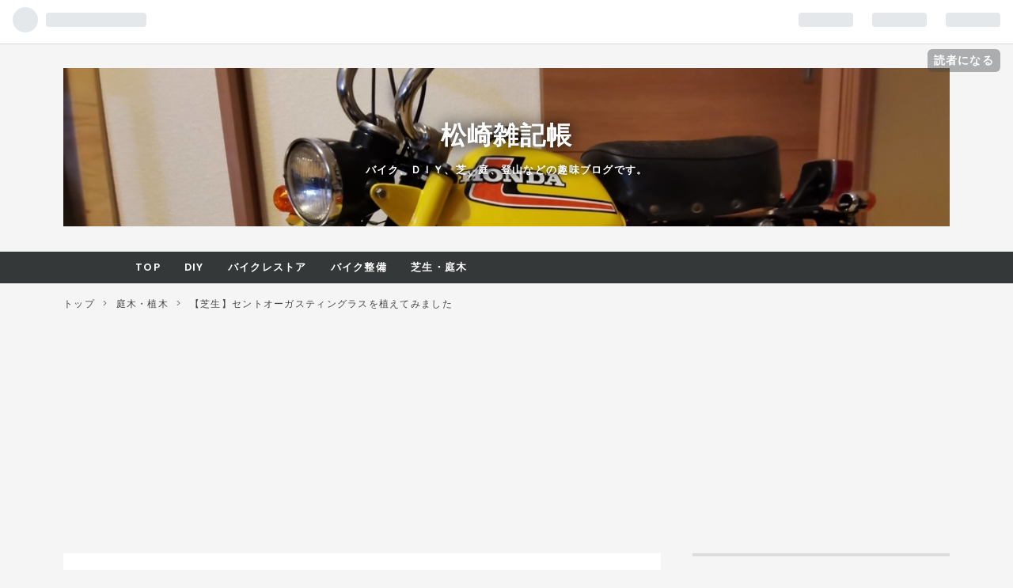

--- FILE ---
content_type: text/html; charset=utf-8
request_url: https://matsuzakiblog.com/entry/sentoo-gasutin
body_size: 13200
content:
<!DOCTYPE html>
<html
  lang="ja"

data-admin-domain="//blog.hatena.ne.jp"
data-admin-origin="https://blog.hatena.ne.jp"
data-author="matsuzakisuisou"
data-avail-langs="ja en"
data-blog="matsuzakiblog.hatenablog.com"
data-blog-comments-top-is-new="1"
data-blog-host="matsuzakiblog.hatenablog.com"
data-blog-is-public="1"
data-blog-name="松崎雑記帳"
data-blog-owner="matsuzakisuisou"
data-blog-show-ads=""
data-blog-show-sleeping-ads=""
data-blog-uri="https://matsuzakiblog.com/"
data-blog-uuid="17680117127123518960"
data-blogs-uri-base="https://matsuzakiblog.com"
data-brand="pro"
data-data-layer="{&quot;hatenablog&quot;:{&quot;admin&quot;:{},&quot;analytics&quot;:{&quot;brand_property_id&quot;:&quot;&quot;,&quot;measurement_id&quot;:&quot;G-MY64F46Q11&quot;,&quot;non_sampling_property_id&quot;:&quot;&quot;,&quot;property_id&quot;:&quot;UA-113367134-2&quot;,&quot;separated_property_id&quot;:&quot;UA-29716941-23&quot;},&quot;blog&quot;:{&quot;blog_id&quot;:&quot;17680117127123518960&quot;,&quot;content_seems_japanese&quot;:&quot;true&quot;,&quot;disable_ads&quot;:&quot;custom_domain&quot;,&quot;enable_ads&quot;:&quot;false&quot;,&quot;enable_keyword_link&quot;:&quot;true&quot;,&quot;entry_show_footer_related_entries&quot;:&quot;true&quot;,&quot;force_pc_view&quot;:&quot;false&quot;,&quot;is_public&quot;:&quot;true&quot;,&quot;is_responsive_view&quot;:&quot;false&quot;,&quot;is_sleeping&quot;:&quot;true&quot;,&quot;lang&quot;:&quot;ja&quot;,&quot;name&quot;:&quot;\u677e\u5d0e\u96d1\u8a18\u5e33&quot;,&quot;owner_name&quot;:&quot;matsuzakisuisou&quot;,&quot;uri&quot;:&quot;https://matsuzakiblog.com/&quot;},&quot;brand&quot;:&quot;pro&quot;,&quot;page_id&quot;:&quot;entry&quot;,&quot;permalink_entry&quot;:{&quot;author_name&quot;:&quot;matsuzakisuisou&quot;,&quot;categories&quot;:&quot;\u5ead\u6728\u30fb\u690d\u6728&quot;,&quot;character_count&quot;:677,&quot;date&quot;:&quot;2023-09-06&quot;,&quot;entry_id&quot;:&quot;820878482960658859&quot;,&quot;first_category&quot;:&quot;\u5ead\u6728\u30fb\u690d\u6728&quot;,&quot;hour&quot;:&quot;17&quot;,&quot;title&quot;:&quot;\u3010\u829d\u751f\u3011\u30bb\u30f3\u30c8\u30aa\u30fc\u30ac\u30b9\u30c6\u30a3\u30f3\u30b0\u30e9\u30b9\u3092\u690d\u3048\u3066\u307f\u307e\u3057\u305f&quot;,&quot;uri&quot;:&quot;https://matsuzakiblog.com/entry/sentoo-gasutin&quot;},&quot;pro&quot;:&quot;pro&quot;,&quot;router_type&quot;:&quot;blogs&quot;}}"
data-device="pc"
data-dont-recommend-pro="false"
data-global-domain="https://hatena.blog"
data-globalheader-color="b"
data-globalheader-type="pc"
data-has-touch-view="1"
data-help-url="https://help.hatenablog.com"
data-page="entry"
data-parts-domain="https://hatenablog-parts.com"
data-plus-available="1"
data-pro="true"
data-router-type="blogs"
data-sentry-dsn="https://03a33e4781a24cf2885099fed222b56d@sentry.io/1195218"
data-sentry-environment="production"
data-sentry-sample-rate="0.1"
data-static-domain="https://cdn.blog.st-hatena.com"
data-version="eb858d677b6f9ea2eeb6a32d6d15a3"




  data-initial-state="{}"

  >
  <head prefix="og: http://ogp.me/ns# fb: http://ogp.me/ns/fb# article: http://ogp.me/ns/article#">

  

  
  <meta name="viewport" content="width=device-width, initial-scale=1.0" />


  


  

  <meta name="robots" content="max-image-preview:large" />


  <meta charset="utf-8"/>
  <meta http-equiv="X-UA-Compatible" content="IE=7; IE=9; IE=10; IE=11" />
  <title>日陰に強いセントオーガスチングラスを購入してみました - 松崎雑記帳</title>

  
  <link rel="canonical" href="https://matsuzakiblog.com/entry/sentoo-gasutin"/>



  

<meta itemprop="name" content="【芝生】セントオーガスティングラスを植えてみました - 松崎雑記帳"/>

  <meta itemprop="image" content="https://cdn.image.st-hatena.com/image/scale/c9bc7e67e0f2df3540d8bab9c91518287048c881/backend=imagemagick;version=1;width=1300/https%3A%2F%2Fcdn-ak.f.st-hatena.com%2Fimages%2Ffotolife%2Fm%2Fmatsuzakisuisou%2F20230822%2F20230822173015.jpg"/>


  <meta property="og:title" content="日陰に強いセントオーガスチングラスを購入してみました - 松崎雑記帳"/>
<meta property="og:type" content="article"/>
  <meta property="og:url" content="https://matsuzakiblog.com/entry/sentoo-gasutin"/>

  <meta property="og:image" content="https://cdn.image.st-hatena.com/image/scale/c9bc7e67e0f2df3540d8bab9c91518287048c881/backend=imagemagick;version=1;width=1300/https%3A%2F%2Fcdn-ak.f.st-hatena.com%2Fimages%2Ffotolife%2Fm%2Fmatsuzakisuisou%2F20230822%2F20230822173015.jpg"/>

<meta property="og:image:alt" content="日陰に強いセントオーガスチングラスを購入してみました - 松崎雑記帳"/>
    <meta property="og:description" content="庭の高麗芝がうまくいかないので、日陰に強いセントオーガスチングラスを購入してみました。" />
<meta property="og:site_name" content="松崎雑記帳"/>

  <meta property="article:published_time" content="2023-09-06T08:00:00Z" />

    <meta property="article:tag" content="庭木・植木" />
      <meta name="twitter:card"  content="summary_large_image" />
    <meta name="twitter:image" content="https://cdn.image.st-hatena.com/image/scale/c9bc7e67e0f2df3540d8bab9c91518287048c881/backend=imagemagick;version=1;width=1300/https%3A%2F%2Fcdn-ak.f.st-hatena.com%2Fimages%2Ffotolife%2Fm%2Fmatsuzakisuisou%2F20230822%2F20230822173015.jpg" />  <meta name="twitter:title" content="日陰に強いセントオーガスチングラスを購入してみました - 松崎雑記帳" />    <meta name="twitter:description" content="庭の高麗芝がうまくいかないので、日陰に強いセントオーガスチングラスを購入してみました。" />  <meta name="twitter:app:name:iphone" content="はてなブログアプリ" />
  <meta name="twitter:app:id:iphone" content="583299321" />
  <meta name="twitter:app:url:iphone" content="hatenablog:///open?uri=https%3A%2F%2Fmatsuzakiblog.com%2Fentry%2Fsentoo-gasutin" />
  
    <meta name="description" content="庭の高麗芝がうまくいかないので、日陰に強いセントオーガスチングラスを購入してみました。" />
    <meta name="google-site-verification" content="fICvGbkrWfsDzosBiIsdVXGQGL01HAVKSKfeM6HlIDI" />
    <meta name="keywords" content="バイク　モンキー　レストア　登山　DIY　園芸　盆栽　芝生" />


  
<script
  id="embed-gtm-data-layer-loader"
  data-data-layer-page-specific="{&quot;hatenablog&quot;:{&quot;blogs_permalink&quot;:{&quot;is_author_pro&quot;:&quot;true&quot;,&quot;blog_afc_issued&quot;:&quot;false&quot;,&quot;entry_afc_issued&quot;:&quot;false&quot;,&quot;is_blog_sleeping&quot;:&quot;true&quot;,&quot;has_related_entries_with_elasticsearch&quot;:&quot;true&quot;}}}"
>
(function() {
  function loadDataLayer(elem, attrName) {
    if (!elem) { return {}; }
    var json = elem.getAttribute(attrName);
    if (!json) { return {}; }
    return JSON.parse(json);
  }

  var globalVariables = loadDataLayer(
    document.documentElement,
    'data-data-layer'
  );
  var pageSpecificVariables = loadDataLayer(
    document.getElementById('embed-gtm-data-layer-loader'),
    'data-data-layer-page-specific'
  );

  var variables = [globalVariables, pageSpecificVariables];

  if (!window.dataLayer) {
    window.dataLayer = [];
  }

  for (var i = 0; i < variables.length; i++) {
    window.dataLayer.push(variables[i]);
  }
})();
</script>

<!-- Google Tag Manager -->
<script>(function(w,d,s,l,i){w[l]=w[l]||[];w[l].push({'gtm.start':
new Date().getTime(),event:'gtm.js'});var f=d.getElementsByTagName(s)[0],
j=d.createElement(s),dl=l!='dataLayer'?'&l='+l:'';j.async=true;j.src=
'https://www.googletagmanager.com/gtm.js?id='+i+dl;f.parentNode.insertBefore(j,f);
})(window,document,'script','dataLayer','GTM-P4CXTW');</script>
<!-- End Google Tag Manager -->











  <link rel="shortcut icon" href="https://matsuzakiblog.com/icon/favicon">
<link rel="apple-touch-icon" href="https://matsuzakiblog.com/icon/touch">
<link rel="icon" sizes="192x192" href="https://matsuzakiblog.com/icon/link">

  

<link rel="alternate" type="application/atom+xml" title="Atom" href="https://matsuzakiblog.com/feed"/>
<link rel="alternate" type="application/rss+xml" title="RSS2.0" href="https://matsuzakiblog.com/rss"/>

  <link rel="alternate" type="application/json+oembed" href="https://hatena.blog/oembed?url=https%3A%2F%2Fmatsuzakiblog.com%2Fentry%2Fsentoo-gasutin&amp;format=json" title="oEmbed Profile of 【芝生】セントオーガスティングラスを植えてみました"/>
<link rel="alternate" type="text/xml+oembed" href="https://hatena.blog/oembed?url=https%3A%2F%2Fmatsuzakiblog.com%2Fentry%2Fsentoo-gasutin&amp;format=xml" title="oEmbed Profile of 【芝生】セントオーガスティングラスを植えてみました"/>
  
  <link rel="author" href="http://www.hatena.ne.jp/matsuzakisuisou/">

  

  
      <link rel="preload" href="https://cdn-ak.f.st-hatena.com/images/fotolife/m/matsuzakisuisou/20210425/20210425171545.jpg" as="image"/>
      <link rel="preload" href="https://cdn-ak.f.st-hatena.com/images/fotolife/m/matsuzakisuisou/20230822/20230822173015.jpg" as="image"/>


  
    
<link rel="stylesheet" type="text/css" href="https://cdn.blog.st-hatena.com/css/blog.css?version=eb858d677b6f9ea2eeb6a32d6d15a3"/>

    
  <link rel="stylesheet" type="text/css" href="https://usercss.blog.st-hatena.com/blog_style/17680117127123518960/1b63b029372b7b2dd626d6c033d1f8d79b14e121"/>
  
  

  

  
<script> </script>

  
<style>
  div#google_afc_user,
  div.google-afc-user-container,
  div.google_afc_image,
  div.google_afc_blocklink {
      display: block !important;
  }
</style>


  

  
    <script type="application/ld+json">{"@context":"http://schema.org","@type":"Article","dateModified":"2023-09-06T17:00:02+09:00","datePublished":"2023-09-06T17:00:00+09:00","description":"庭の高麗芝がうまくいかないので、日陰に強いセントオーガスチングラスを購入してみました。","headline":"【芝生】セントオーガスティングラスを植えてみました","image":["https://cdn-ak.f.st-hatena.com/images/fotolife/m/matsuzakisuisou/20230822/20230822173015.jpg"],"mainEntityOfPage":{"@id":"https://matsuzakiblog.com/entry/sentoo-gasutin","@type":"WebPage"}}</script>

  

  <script async src="https://pagead2.googlesyndication.com/pagead/js/adsbygoogle.js?client=ca-pub-1731463627169643"
     crossorigin="anonymous"></script>


  

</head>

  <body class="page-entry header-image-enable enable-top-editarea category-庭木・植木 globalheader-ng-enabled">
    

<div id="globalheader-container"
  data-brand="hatenablog"
  
  >
  <iframe id="globalheader" height="37" frameborder="0" allowTransparency="true"></iframe>
</div>


  
  
  
    <nav class="
      blog-controlls
      
    ">
      <div class="blog-controlls-blog-icon">
        <a href="https://matsuzakiblog.com/">
          <img src="https://cdn.image.st-hatena.com/image/square/0505186b8f348bef2c3fa7d32d377429f651c1e8/backend=imagemagick;height=128;version=1;width=128/https%3A%2F%2Fcdn.user.blog.st-hatena.com%2Fblog_custom_icon%2F153402882%2F161933845993935" alt="松崎雑記帳"/>
        </a>
      </div>
      <div class="blog-controlls-title">
        <a href="https://matsuzakiblog.com/">松崎雑記帳</a>
      </div>
      <a href="https://blog.hatena.ne.jp/matsuzakisuisou/matsuzakiblog.hatenablog.com/subscribe?utm_campaign=subscribe_blog&amp;utm_source=blogs_topright_button&amp;utm_medium=button" class="blog-controlls-subscribe-btn test-blog-header-controlls-subscribe">
        読者になる
      </a>
    </nav>
  

  <div id="container">
    <div id="container-inner">
      <header id="blog-title" data-brand="hatenablog">
  <div id="blog-title-inner" style="background-image: url('https://cdn-ak.f.st-hatena.com/images/fotolife/m/matsuzakisuisou/20210425/20210425171545.jpg'); background-position: center -151px;">
    <div id="blog-title-content">
      <h1 id="title"><a href="https://matsuzakiblog.com/">松崎雑記帳</a></h1>
      
        <h2 id="blog-description">バイク、ＤＩＹ、芝、庭、登山などの趣味ブログです。</h2>
      
    </div>
  </div>
</header>

      
  <div id="top-editarea">
    <span class="menu-toggle"><i class="blogicon-reorder lg"></i>MENU</span>
<ul id='menu'>
<div class="menu-inner">
<li><a href='https://matsuzakiblog.hatenablog.com/'>TOP</a></li>
<li><a href='https://matsuzakiblog.hatenablog.com/archive/category/%EF%BC%A4%EF%BC%A9%EF%BC%B9'>DIY</a></li>
<li><a href='https://matsuzakiblog.hatenablog.com/archive/category/%E3%83%A2%E3%83%B3%E3%82%AD%E3%83%BC%E3%83%AC%E3%82%B9%E3%83%88%E3%82%A2'>バイクレストア</a></li>
<li><a href='https://matsuzakiblog.hatenablog.com/archive/category/%E3%83%A2%E3%83%B3%E3%82%AD%E3%83%BC%E6%95%B4%E5%82%99'>バイク整備</a></li>
<li><a href='https://matsuzakiblog.hatenablog.com/archive/category/%E5%BA%AD%E6%9C%A8%E3%83%BB%E6%A4%8D%E6%9C%A8'>芝生・庭木</a></li>
</div>
</ul>
<script type="text/javascript" src="http://code.jquery.com/jquery-3.3.1.min.js"></script>
<script>
$(function(){
$(".menu-toggle").on("click", function() {
$(this).next().slideToggle();
});
});
$(window).resize(function(){
var win = $(window).width();
var p = 768;
if(win > p){
$("#menu").show();
} else {
$("#menu").hide();
}
});
</script>
  </div>


      
          <div id="top-box">
    <div class="breadcrumb" data-test-id="breadcrumb">
      <div class="breadcrumb-inner">
        <a class="breadcrumb-link" href="https://matsuzakiblog.com/"><span>トップ</span></a>          <span class="breadcrumb-gt">&gt;</span>          <span class="breadcrumb-child">            <a class="breadcrumb-child-link" href="https://matsuzakiblog.com/archive/category/%E5%BA%AD%E6%9C%A8%E3%83%BB%E6%A4%8D%E6%9C%A8"><span>庭木・植木</span></a>          </span>            <span class="breadcrumb-gt">&gt;</span>          <span class="breadcrumb-child">            <span>【芝生】セントオーガスティングラスを植えてみました</span>          </span>      </div>
    </div>
  </div>
  <script type="application/ld+json" class="test-breadcrumb-json-ld">
    {"itemListElement":[{"@type":"ListItem","position":1,"item":{"@id":"https://matsuzakiblog.com/","name":"トップ"}},{"position":2,"item":{"name":"庭木・植木","@id":"https://matsuzakiblog.com/archive/category/%E5%BA%AD%E6%9C%A8%E3%83%BB%E6%A4%8D%E6%9C%A8"},"@type":"ListItem"}],"@type":"BreadcrumbList","@context":"http://schema.org"}
  </script>
      
      




<div id="content" class="hfeed"
  
  >
  <div id="content-inner">
    <div id="wrapper">
      <div id="main">
        <div id="main-inner">
          

          



          
  
  <!-- google_ad_section_start -->
  <!-- rakuten_ad_target_begin -->
  
  
  

  

  
    
      
        <article class="entry hentry test-hentry js-entry-article date-first autopagerize_page_element chars-800 words-100 mode-html entry-odd" id="entry-820878482960658859" data-keyword-campaign="" data-uuid="820878482960658859" data-publication-type="entry">
  <div class="entry-inner">
    <header class="entry-header">
  
    <div class="date entry-date first">
    <a href="https://matsuzakiblog.com/archive/2023/09/06" rel="nofollow">
      <time datetime="2023-09-06T08:00:00Z" title="2023-09-06T08:00:00Z">
        <span class="date-year">2023</span><span class="hyphen">-</span><span class="date-month">09</span><span class="hyphen">-</span><span class="date-day">06</span>
      </time>
    </a>
      </div>
  <h1 class="entry-title">
  <a href="https://matsuzakiblog.com/entry/sentoo-gasutin" class="entry-title-link bookmark">【芝生】セントオーガスティングラスを植えてみました</a>
</h1>

  
  

  <div class="entry-categories categories">
    
    <a href="https://matsuzakiblog.com/archive/category/%E5%BA%AD%E6%9C%A8%E3%83%BB%E6%A4%8D%E6%9C%A8" class="entry-category-link category-庭木・植木">庭木・植木</a>
    
  </div>


  

  

</header>

    


    <div class="entry-content hatenablog-entry">
  
    <p>こんばんは、松崎です。</p>
<p> </p>
<p>庭の高麗芝が全然うまくいかなので、日陰にめっぽう強いと噂の「<a class="keyword" href="https://d.hatena.ne.jp/keyword/%A5%BB%A5%F3%A5%C8%A5%AA%A1%BC">セントオー</a>ガスティングラス」を買ってみました。</p>
<p> </p>
<p><img src="https://cdn-ak.f.st-hatena.com/images/fotolife/m/matsuzakisuisou/20230822/20230822173015.jpg" width="900" height="1200" loading="lazy" title="" class="hatena-fotolife" itemprop="image" /></p>
<p>メルカリで購入したところ、こんな感じでペットボトルに満載なものが届きました。</p>
<p> </p>
<p><img src="https://cdn-ak.f.st-hatena.com/images/fotolife/m/matsuzakisuisou/20230822/20230822173022.jpg" width="1200" height="900" loading="lazy" title="" class="hatena-fotolife" itemprop="image" /></p>
<p>仕分けしてみるとなかなかのボリュームです。</p>
<p>宅配のタイミングが合わずに2日ほどロスしたので葉が黄ばんでいます。</p>
<p> </p>
<p>広告</p>
<p>
<script>// <![CDATA[
(adsbygoogle = window.adsbygoogle || []).push({});
// ]]></script>
<script async="" src="https://pagead2.googlesyndication.com/pagead/js/adsbygoogle.js"></script>
</p>
<p><ins class="adsbygoogle" style="display: block; text-align: center;" data-ad-layout="in-article" data-ad-format="fluid" data-ad-client="ca-pub-1731463627169643" data-ad-slot="7317461165"> </ins></p>
<p>
<script>// <![CDATA[
(adsbygoogle = window.adsbygoogle || []).push({});
// ]]></script>
</p>
<p> </p>
<p> </p>
<p>半分は鉢植えにしました。</p>
<p><img src="https://cdn-ak.f.st-hatena.com/images/fotolife/m/matsuzakisuisou/20230822/20230822173029.jpg" width="1200" height="900" loading="lazy" title="" class="hatena-fotolife" itemprop="image" /></p>
<p>寝かせて葉だけが土から見える感じで植えるのが良いそうなのですが、丁度よい鉢が見つからずランナーがはみ出ています。</p>
<p> </p>
<p><img src="https://cdn-ak.f.st-hatena.com/images/fotolife/m/matsuzakisuisou/20230822/20230822173036.jpg" width="1200" height="900" loading="lazy" title="" class="hatena-fotolife" itemprop="image" /></p>
<p>1か月後、根付いたようで葉の成長が早くなりました。</p>
<p> </p>
<p><img src="https://cdn-ak.f.st-hatena.com/images/fotolife/m/matsuzakisuisou/20230822/20230822173043.jpg" width="1200" height="900" loading="lazy" title="" class="hatena-fotolife" itemprop="image" /></p>
<p>2か月後、週一で剪定していてもこんなに伸びてきます。密度も少しずつ上がってきました。</p>
<p> </p>
<p><img src="https://cdn-ak.f.st-hatena.com/images/fotolife/m/matsuzakisuisou/20230822/20230822173050.jpg" width="1200" height="900" loading="lazy" title="" class="hatena-fotolife" itemprop="image" /></p>
<p>3か月後。葉の数がかなり増えましたね。</p>
<p>高麗芝と比べると葉のサイズがすごく大きいので、芝生にするにはかなりの頻度で芝刈りしないと難しそうです。</p>
<p> </p>
<p>ネットで調べたところ、ゾイシアジャパン㈱という会社の「シェードⅡ」という品種は葉が少し細くて芝生に向いているそうです。いつか挑戦してみたいですね。</p>
<p> </p>
<p>広告</p>
<p>
<script>// <![CDATA[
(adsbygoogle = window.adsbygoogle || []).push({});
// ]]></script>
<script async="" src="https://pagead2.googlesyndication.com/pagead/js/adsbygoogle.js"></script>
</p>
<p><ins class="adsbygoogle" style="display: block; text-align: center;" data-ad-layout="in-article" data-ad-format="fluid" data-ad-client="ca-pub-1731463627169643" data-ad-slot="7317461165"> </ins></p>
<p>
<script>// <![CDATA[
(adsbygoogle = window.adsbygoogle || []).push({});
// ]]></script>
</p>
<p> </p>
<p> </p>
<p>残り半分は地面に埋めてみました。</p>
<p><img src="https://cdn-ak.f.st-hatena.com/images/fotolife/m/matsuzakisuisou/20230822/20230822173107.jpg" width="1200" height="900" loading="lazy" title="" class="hatena-fotolife" itemprop="image" /></p>
<p>かなり弱っていたので瀕死の状態ですが…。</p>
<p> </p>
<p><img src="https://cdn-ak.f.st-hatena.com/images/fotolife/m/matsuzakisuisou/20230822/20230822173115.jpg" width="1200" height="900" loading="lazy" title="" class="hatena-fotolife" itemprop="image" /></p>
<p>1か月後、ちゃんと復活してきましたね！</p>
<p>塀の内側で一番日が当たらない箇所に植えたのですが、それでもちゃんと持ち直してきました。生命力はすごいものを感じます。</p>
<p> </p>
<p>雑草感が強いので、芝生になるかは不明ですが、少なくとも高麗芝の育たない日陰エリアには向いているようです。</p>
<p>これからに期待ですね。</p>
<p> </p>
<p>それでは、また。</p>
<p> </p>
<p>↓参加しています↓</p>
<p>宜しければクリックお願いします。</p>
<p><a href="https://flower.blogmura.com/niwa/ranking/in?p_cid=10996643" target="_blank"><img src="https://b.blogmura.com/flower/niwa/88_31.gif" alt="にほんブログ村 花・園芸ブログ 庭・花壇づくりへ" width="88" height="31" border="0" /></a><br /><a href="https://flower.blogmura.com/niwa/ranking/in?p_cid=10996643">にほんブログ村</a></p>
<p> </p>
<p>
<script>// <![CDATA[
(adsbygoogle = window.adsbygoogle || []).push({});
// ]]></script>
<script async="" src="https://pagead2.googlesyndication.com/pagead/js/adsbygoogle.js"></script>
</p>
<p><ins class="adsbygoogle" style="display: block; text-align: center;" data-ad-layout="in-article" data-ad-format="fluid" data-ad-client="ca-pub-1731463627169643" data-ad-slot="7317461165"> </ins></p>
<p>
<script>// <![CDATA[
(adsbygoogle = window.adsbygoogle || []).push({});
// ]]></script>
</p>
    
    




    

  
</div>

    
  <footer class="entry-footer">
    
    <div class="entry-tags-wrapper">
  <div class="entry-tags">
      <span class="entry-tag">
        <a href="https://d.hatena.ne.jp/keyword/%E8%8A%9D%E7%94%9F" class="entry-tag-link">
          
          
          <span class="entry-tag-icon">#</span><span class="entry-tag-label">芝生</span>
        </a>
      </span>
    
      <span class="entry-tag">
        <a href="https://d.hatena.ne.jp/keyword/%E3%82%BB%E3%83%B3%E3%83%88%E3%82%AA%E3%83%BC%E3%82%AC%E3%82%B9%E3%83%81%E3%83%B3" class="entry-tag-link">
          
          
          <span class="entry-tag-icon">#</span><span class="entry-tag-label">セントオーガスチン</span>
        </a>
      </span>
    
      <span class="entry-tag">
        <a href="https://d.hatena.ne.jp/keyword/%E3%82%BB%E3%83%B3%E3%83%88%E3%82%AA%E3%83%BC%E3%82%AC%E3%82%B9%E3%83%86%E3%82%A3%E3%83%B3%E3%82%B0%E3%83%A9%E3%82%B9" class="entry-tag-link">
          
          
          <span class="entry-tag-icon">#</span><span class="entry-tag-label">セントオーガスティングラス</span>
        </a>
      </span>
    
      <span class="entry-tag">
        <a href="https://d.hatena.ne.jp/keyword/%E8%A5%BF%E6%B4%8B%E8%8A%9D" class="entry-tag-link">
          
          
          <span class="entry-tag-icon">#</span><span class="entry-tag-label">西洋芝</span>
        </a>
      </span>
      </div>
</div>

    <p class="entry-footer-section track-inview-by-gtm" data-gtm-track-json="{&quot;area&quot;: &quot;finish_reading&quot;}">
  <span class="author vcard"><span class="fn" data-load-nickname="1" data-user-name="matsuzakisuisou" >matsuzakisuisou</span></span>
  <span class="entry-footer-time"><a href="https://matsuzakiblog.com/entry/sentoo-gasutin"><time data-relative datetime="2023-09-06T08:00:00Z" title="2023-09-06T08:00:00Z" class="updated">2023-09-06 17:00</time></a></span>
  
  
  
    <span class="
      entry-footer-subscribe
      
    " data-test-blog-controlls-subscribe>
      <a href="https://blog.hatena.ne.jp/matsuzakisuisou/matsuzakiblog.hatenablog.com/subscribe?utm_source=blogs_entry_footer&amp;utm_campaign=subscribe_blog&amp;utm_medium=button">
        読者になる
      </a>
    </span>
  
</p>

    
  <div
    class="hatena-star-container"
    data-hatena-star-container
    data-hatena-star-url="https://matsuzakiblog.com/entry/sentoo-gasutin"
    data-hatena-star-title="【芝生】セントオーガスティングラスを植えてみました"
    data-hatena-star-variant="profile-icon"
    data-hatena-star-profile-url-template="https://blog.hatena.ne.jp/{username}/"
  ></div>


    
<div class="social-buttons">
  
  
    <div class="social-button-item">
      <a href="https://b.hatena.ne.jp/entry/s/matsuzakiblog.com/entry/sentoo-gasutin" class="hatena-bookmark-button" data-hatena-bookmark-url="https://matsuzakiblog.com/entry/sentoo-gasutin" data-hatena-bookmark-layout="vertical-balloon" data-hatena-bookmark-lang="ja" title="この記事をはてなブックマークに追加"><img src="https://b.st-hatena.com/images/entry-button/button-only.gif" alt="この記事をはてなブックマークに追加" width="20" height="20" style="border: none;" /></a>
    </div>
  
  
    <div class="social-button-item">
      <div class="fb-share-button" data-layout="box_count" data-href="https://matsuzakiblog.com/entry/sentoo-gasutin"></div>
    </div>
  
  
    
    
    <div class="social-button-item">
      <a
          class="entry-share-button entry-share-button-twitter test-share-button-twitter"
          href="https://x.com/intent/tweet?hashtags=%E8%8A%9D%E7%94%9F&amp;hashtags=%E3%82%BB%E3%83%B3%E3%83%88%E3%82%AA%E3%83%BC%E3%82%AC%E3%82%B9%E3%83%81%E3%83%B3&amp;hashtags=%E3%82%BB%E3%83%B3%E3%83%88%E3%82%AA%E3%83%BC%E3%82%AC%E3%82%B9%E3%83%86%E3%82%A3%E3%83%B3%E3%82%B0%E3%83%A9%E3%82%B9&amp;hashtags=%E8%A5%BF%E6%B4%8B%E8%8A%9D&amp;text=%E6%97%A5%E9%99%B0%E3%81%AB%E5%BC%B7%E3%81%84%E3%82%BB%E3%83%B3%E3%83%88%E3%82%AA%E3%83%BC%E3%82%AC%E3%82%B9%E3%83%81%E3%83%B3%E3%82%B0%E3%83%A9%E3%82%B9%E3%82%92%E8%B3%BC%E5%85%A5%E3%81%97%E3%81%A6%E3%81%BF%E3%81%BE%E3%81%97%E3%81%9F+-+%E6%9D%BE%E5%B4%8E%E9%9B%91%E8%A8%98%E5%B8%B3&amp;url=https%3A%2F%2Fmatsuzakiblog.com%2Fentry%2Fsentoo-gasutin"
          title="X（Twitter）で投稿する"
        ></a>
    </div>
  
  
  
  
  
  
</div>

    

    <div class="customized-footer">
      

        

          <div class="entry-footer-modules" id="entry-footer-secondary-modules">      
<div class="hatena-module hatena-module-related-entries" >
      
  <!-- Hatena-Epic-has-related-entries-with-elasticsearch:true -->
  <div class="hatena-module-title">
    関連記事
  </div>
  <div class="hatena-module-body">
    <ul class="related-entries hatena-urllist urllist-with-thumbnails">
  
  
    
    <li class="urllist-item related-entries-item">
      <div class="urllist-item-inner related-entries-item-inner">
        
          
                      <a class="urllist-image-link related-entries-image-link" href="https://matsuzakiblog.com/entry/2023sibahu">
  <img alt="【芝生】2023年前半の芝生" src="https://cdn.image.st-hatena.com/image/square/46f66ff2839ce2298b7a024f1a41d97046148b76/backend=imagemagick;height=100;version=1;width=100/https%3A%2F%2Fcdn-ak.f.st-hatena.com%2Fimages%2Ffotolife%2Fm%2Fmatsuzakisuisou%2F20230822%2F20230822181610.jpg" class="urllist-image related-entries-image" title="【芝生】2023年前半の芝生" width="100" height="100" loading="lazy">
</a>
            <div class="urllist-date-link related-entries-date-link">
  <a href="https://matsuzakiblog.com/archive/2023/08/25" rel="nofollow">
    <time datetime="2023-08-25T07:00:00Z" title="2023年8月25日">
      2023-08-25
    </time>
  </a>
</div>

          <a href="https://matsuzakiblog.com/entry/2023sibahu" class="urllist-title-link related-entries-title-link  urllist-title related-entries-title">【芝生】2023年前半の芝生</a>




          
          

                      <div class="urllist-entry-body related-entries-entry-body">2023の芝生の様子です</div>
      </div>
    </li>
  
    
    <li class="urllist-item related-entries-item">
      <div class="urllist-item-inner related-entries-item-inner">
        
          
                      <a class="urllist-image-link related-entries-image-link" href="https://matsuzakiblog.com/entry/2022sibahu">
  <img alt="【芝生】今年のTM9成長記録" src="https://cdn.image.st-hatena.com/image/square/f2f410568311297309f96fde115f3d119009bc95/backend=imagemagick;height=100;version=1;width=100/https%3A%2F%2Fcdn-ak.f.st-hatena.com%2Fimages%2Ffotolife%2Fm%2Fmatsuzakisuisou%2F20221016%2F20221016182559.jpg" class="urllist-image related-entries-image" title="【芝生】今年のTM9成長記録" width="100" height="100" loading="lazy">
</a>
            <div class="urllist-date-link related-entries-date-link">
  <a href="https://matsuzakiblog.com/archive/2022/10/16" rel="nofollow">
    <time datetime="2022-10-16T09:45:18Z" title="2022年10月16日">
      2022-10-16
    </time>
  </a>
</div>

          <a href="https://matsuzakiblog.com/entry/2022sibahu" class="urllist-title-link related-entries-title-link  urllist-title related-entries-title">【芝生】今年のTM9成長記録</a>




          
          

                      <div class="urllist-entry-body related-entries-entry-body">2022年の芝生記録、今年からカルスの土壌改良も着手しましたが…</div>
      </div>
    </li>
  
    
    <li class="urllist-item related-entries-item">
      <div class="urllist-item-inner related-entries-item-inner">
        
          
                      <a class="urllist-image-link related-entries-image-link" href="https://matsuzakiblog.com/entry/2021sibahusippai">
  <img alt="芝生の現状報告。TM9とティフトンと高麗芝+西洋芝" src="https://cdn.image.st-hatena.com/image/square/5701b1b04efd7c19bf2d3d4fc07ae46b9dce693b/backend=imagemagick;height=100;version=1;width=100/https%3A%2F%2Fcdn-ak.f.st-hatena.com%2Fimages%2Ffotolife%2Fm%2Fmatsuzakisuisou%2F20211111%2F20211111234344.jpg" class="urllist-image related-entries-image" title="芝生の現状報告。TM9とティフトンと高麗芝+西洋芝" width="100" height="100" loading="lazy">
</a>
            <div class="urllist-date-link related-entries-date-link">
  <a href="https://matsuzakiblog.com/archive/2021/11/12" rel="nofollow">
    <time datetime="2021-11-12T14:28:23Z" title="2021年11月12日">
      2021-11-12
    </time>
  </a>
</div>

          <a href="https://matsuzakiblog.com/entry/2021sibahusippai" class="urllist-title-link related-entries-title-link  urllist-title related-entries-title">芝生の現状報告。TM9とティフトンと高麗芝+西洋芝</a>




          
          

                      <div class="urllist-entry-body related-entries-entry-body">2021年の芝生も大失敗でした。 ティフトンとTM9エリア、高麗芝+…</div>
      </div>
    </li>
  
    
    <li class="urllist-item related-entries-item">
      <div class="urllist-item-inner related-entries-item-inner">
        
          
                      <a class="urllist-image-link related-entries-image-link" href="https://matsuzakiblog.com/entry/TM9ueru">
  <img alt="TM9を植えてみました。３ヶ月の成長報告です" src="https://cdn.image.st-hatena.com/image/square/006e32adfca8210aa8afebab03c94e73de088933/backend=imagemagick;height=100;version=1;width=100/https%3A%2F%2Fcdn-ak.f.st-hatena.com%2Fimages%2Ffotolife%2Fm%2Fmatsuzakisuisou%2F20210731%2F20210731082757.jpg" class="urllist-image related-entries-image" title="TM9を植えてみました。３ヶ月の成長報告です" width="100" height="100" loading="lazy">
</a>
            <div class="urllist-date-link related-entries-date-link">
  <a href="https://matsuzakiblog.com/archive/2021/07/31" rel="nofollow">
    <time datetime="2021-07-30T23:50:04Z" title="2021年7月31日">
      2021-07-31
    </time>
  </a>
</div>

          <a href="https://matsuzakiblog.com/entry/TM9ueru" class="urllist-title-link related-entries-title-link  urllist-title related-entries-title">TM9を植えてみました。３ヶ月の成長報告です</a>




          
          

                      <div class="urllist-entry-body related-entries-entry-body">こんばんは、松崎です。 先日、芝生を剥がして床土の小石掃除を…</div>
      </div>
    </li>
  
    
    <li class="urllist-item related-entries-item">
      <div class="urllist-item-inner related-entries-item-inner">
        
          
                      <a class="urllist-image-link related-entries-image-link" href="https://matsuzakiblog.com/entry/sibahu_gomitori">
  <img alt="芝生の床土から大量のゴミが出てきました" src="https://cdn.image.st-hatena.com/image/square/a3ef3eb84d028c926ccf432e560cbc01f254d687/backend=imagemagick;height=100;version=1;width=100/https%3A%2F%2Fcdn-ak.f.st-hatena.com%2Fimages%2Ffotolife%2Fm%2Fmatsuzakisuisou%2F20210404%2F20210404215046.jpg" class="urllist-image related-entries-image" title="芝生の床土から大量のゴミが出てきました" width="100" height="100" loading="lazy">
</a>
            <div class="urllist-date-link related-entries-date-link">
  <a href="https://matsuzakiblog.com/archive/2021/04/04" rel="nofollow">
    <time datetime="2021-04-04T13:21:28Z" title="2021年4月4日">
      2021-04-04
    </time>
  </a>
</div>

          <a href="https://matsuzakiblog.com/entry/sibahu_gomitori" class="urllist-title-link related-entries-title-link  urllist-title related-entries-title">芝生の床土から大量のゴミが出てきました</a>




          
          

                      <div class="urllist-entry-body related-entries-entry-body">芝生再生の続きです 床土の状態を調べたら、大量の木材と砂利が…</div>
      </div>
    </li>
  
</ul>

  </div>
</div>
  </div>
        

      
    </div>
    
  <div class="comment-box js-comment-box">
    
      <a class="leave-comment-title js-leave-comment-title">コメントを書く</a>
    
    <ul class="comment js-comment">
      <li class="read-more-comments" style="display: none;"><a>もっと読む</a></li>
    </ul>
    
  </div>

  </footer>

  </div>
</article>

      
      
    
  

  
  <!-- rakuten_ad_target_end -->
  <!-- google_ad_section_end -->
  
  
  
  <div class="pager pager-permalink permalink">
    
      
      <span class="pager-prev">
        <a href="https://matsuzakiblog.com/entry/eakonsouji" rel="prev">
          <span class="pager-arrow">&laquo; </span>
          【DIY】業務用洗剤で10年使ったエアコンの…
        </a>
      </span>
    
    
      
      <span class="pager-next">
        <a href="https://matsuzakiblog.com/entry/monki-mira-" rel="next">
          【バイク整備】モンキーのミラーを左右両…
          <span class="pager-arrow"> &raquo;</span>
        </a>
      </span>
    
  </div>


  



        </div>
      </div>

      <aside id="box1">
  <div id="box1-inner">
  </div>
</aside>

    </div><!-- #wrapper -->

    
<aside id="box2">
  
  <div id="box2-inner">
    
      

<div class="hatena-module hatena-module-category">
  <div class="hatena-module-title">
    カテゴリー
  </div>
  <div class="hatena-module-body">
    <ul class="hatena-urllist">
      
        <li>
          <a href="https://matsuzakiblog.com/archive/category/%EF%BC%A4%EF%BC%A9%EF%BC%B9" class="category-ＤＩＹ">
            ＤＩＹ (53)
          </a>
        </li>
      
        <li>
          <a href="https://matsuzakiblog.com/archive/category/%E7%99%BB%E5%B1%B1" class="category-登山">
            登山 (4)
          </a>
        </li>
      
        <li>
          <a href="https://matsuzakiblog.com/archive/category/%E9%AB%98%E7%9F%A5" class="category-高知">
            高知 (8)
          </a>
        </li>
      
        <li>
          <a href="https://matsuzakiblog.com/archive/category/%E5%BA%AD%E6%9C%A8%E3%83%BB%E6%A4%8D%E6%9C%A8" class="category-庭木・植木">
            庭木・植木 (32)
          </a>
        </li>
      
        <li>
          <a href="https://matsuzakiblog.com/archive/category/%E3%82%A8%E3%83%83%E3%82%BB%E3%82%A4" class="category-エッセイ">
            エッセイ (21)
          </a>
        </li>
      
        <li>
          <a href="https://matsuzakiblog.com/archive/category/%E8%87%AA%E8%BB%A2%E8%BB%8A" class="category-自転車">
            自転車 (8)
          </a>
        </li>
      
        <li>
          <a href="https://matsuzakiblog.com/archive/category/%E3%83%A2%E3%83%B3%E3%82%AD%E3%83%BC%E6%95%B4%E5%82%99" class="category-モンキー整備">
            モンキー整備 (8)
          </a>
        </li>
      
        <li>
          <a href="https://matsuzakiblog.com/archive/category/%E3%81%9D%E3%81%AE%E4%BB%96" class="category-その他">
            その他 (5)
          </a>
        </li>
      
        <li>
          <a href="https://matsuzakiblog.com/archive/category/%E8%B3%87%E6%A0%BC%E8%A9%A6%E9%A8%93%E3%83%BB%E5%8B%89%E5%BC%B7" class="category-資格試験・勉強">
            資格試験・勉強 (4)
          </a>
        </li>
      
        <li>
          <a href="https://matsuzakiblog.com/archive/category/%E3%83%A2%E3%83%B3%E3%82%AD%E3%83%BC%E3%83%AC%E3%82%B9%E3%83%88%E3%82%A2" class="category-モンキーレストア">
            モンキーレストア (38)
          </a>
        </li>
      
    </ul>
  </div>
</div>

    
      <div class="hatena-module hatena-module-recent-entries ">
  <div class="hatena-module-title">
    <a href="https://matsuzakiblog.com/archive">
      最新記事
    </a>
  </div>
  <div class="hatena-module-body">
    <ul class="recent-entries hatena-urllist urllist-with-thumbnails">
  
  
    
    <li class="urllist-item recent-entries-item">
      <div class="urllist-item-inner recent-entries-item-inner">
        
          
                      <a class="urllist-image-link recent-entries-image-link" href="https://matsuzakiblog.com/entry/bouhankamera">
  <img alt="【DIY】Wi-Fi接続できる防犯カメラを設置しました（TP-Link ：IP66 Tapo C325WB）" src="https://cdn.image.st-hatena.com/image/square/c8b6bd63ea0019a4f8ffd61fc44cccc23872e13b/backend=imagemagick;height=100;version=1;width=160/https%3A%2F%2Fcdn-ak.f.st-hatena.com%2Fimages%2Ffotolife%2Fm%2Fmatsuzakisuisou%2F20241114%2F20241114173809.jpg" class="urllist-image recent-entries-image" title="【DIY】Wi-Fi接続できる防犯カメラを設置しました（TP-Link ：IP66 Tapo C325WB）" width="160" height="100" loading="lazy">
</a>

          <a href="https://matsuzakiblog.com/entry/bouhankamera" class="urllist-title-link recent-entries-title-link  urllist-title recent-entries-title">【DIY】Wi-Fi接続できる防犯カメラを設置しました（TP-Link ：IP66 Tapo C325WB）</a>




          
                      <div class="urllist-categories recent-entries-categories">    <a class="urllist-category-link recent-entries-category-link category-ＤＩＹ" href="https://matsuzakiblog.com/archive/category/%EF%BC%A4%EF%BC%A9%EF%BC%B9">
      ＤＩＹ
    </a>
</div>


                </div>
    </li>
  
    
    <li class="urllist-item recent-entries-item">
      <div class="urllist-item-inner recent-entries-item-inner">
        
          
                      <a class="urllist-image-link recent-entries-image-link" href="https://matsuzakiblog.com/entry/isitutisan">
  <img alt="【登山】石槌山（2024.6.16）" src="https://cdn.image.st-hatena.com/image/square/58ebee09da39073999b08e82f8af0f1756e0180e/backend=imagemagick;height=100;version=1;width=160/https%3A%2F%2Fcdn-ak.f.st-hatena.com%2Fimages%2Ffotolife%2Fm%2Fmatsuzakisuisou%2F20241025%2F20241025172157.jpg" class="urllist-image recent-entries-image" title="【登山】石槌山（2024.6.16）" width="160" height="100" loading="lazy">
</a>

          <a href="https://matsuzakiblog.com/entry/isitutisan" class="urllist-title-link recent-entries-title-link  urllist-title recent-entries-title">【登山】石槌山（2024.6.16）</a>




          
                      <div class="urllist-categories recent-entries-categories">    <a class="urllist-category-link recent-entries-category-link category-登山" href="https://matsuzakiblog.com/archive/category/%E7%99%BB%E5%B1%B1">
      登山
    </a>
</div>


                </div>
    </li>
  
    
    <li class="urllist-item recent-entries-item">
      <div class="urllist-item-inner recent-entries-item-inner">
        
          
                      <a class="urllist-image-link recent-entries-image-link" href="https://matsuzakiblog.com/entry/reoparesu_benkyoutukue">
  <img alt="【レオパレス快適暮らし】机が小さいので、クローゼットの建具をテーブルにしました" src="https://cdn.image.st-hatena.com/image/square/7f192736b255e81947262f0f0fa80f8fe20e401c/backend=imagemagick;height=100;version=1;width=160/https%3A%2F%2Fcdn-ak.f.st-hatena.com%2Fimages%2Ffotolife%2Fm%2Fmatsuzakisuisou%2F20241025%2F20241025164944.jpg" class="urllist-image recent-entries-image" title="【レオパレス快適暮らし】机が小さいので、クローゼットの建具をテーブルにしました" width="160" height="100" loading="lazy">
</a>

          <a href="https://matsuzakiblog.com/entry/reoparesu_benkyoutukue" class="urllist-title-link recent-entries-title-link  urllist-title recent-entries-title">【レオパレス快適暮らし】机が小さいので、クローゼットの建具をテーブルにしました</a>




          
                      <div class="urllist-categories recent-entries-categories">    <a class="urllist-category-link recent-entries-category-link category-高知" href="https://matsuzakiblog.com/archive/category/%E9%AB%98%E7%9F%A5">
      高知
    </a>    <a class="urllist-category-link recent-entries-category-link category-ＤＩＹ" href="https://matsuzakiblog.com/archive/category/%EF%BC%A4%EF%BC%A9%EF%BC%B9">
      ＤＩＹ
    </a>
</div>


                </div>
    </li>
  
    
    <li class="urllist-item recent-entries-item">
      <div class="urllist-item-inner recent-entries-item-inner">
        
          
                      <a class="urllist-image-link recent-entries-image-link" href="https://matsuzakiblog.com/entry/241020_ikegaki">
  <img alt="【生垣】レッドロビンの生垣を剪定しました（5年目）" src="https://cdn.image.st-hatena.com/image/square/45a11fe45aef18fdaf52f2e917576f9181169228/backend=imagemagick;height=100;version=1;width=160/https%3A%2F%2Fcdn-ak.f.st-hatena.com%2Fimages%2Ffotolife%2Fm%2Fmatsuzakisuisou%2F20241021%2F20241021180916.jpg" class="urllist-image recent-entries-image" title="【生垣】レッドロビンの生垣を剪定しました（5年目）" width="160" height="100" loading="lazy">
</a>

          <a href="https://matsuzakiblog.com/entry/241020_ikegaki" class="urllist-title-link recent-entries-title-link  urllist-title recent-entries-title">【生垣】レッドロビンの生垣を剪定しました（5年目）</a>




          
                      <div class="urllist-categories recent-entries-categories">    <a class="urllist-category-link recent-entries-category-link category-庭木・植木" href="https://matsuzakiblog.com/archive/category/%E5%BA%AD%E6%9C%A8%E3%83%BB%E6%A4%8D%E6%9C%A8">
      庭木・植木
    </a>
</div>


                </div>
    </li>
  
    
    <li class="urllist-item recent-entries-item">
      <div class="urllist-item-inner recent-entries-item-inner">
        
          
                      <a class="urllist-image-link recent-entries-image-link" href="https://matsuzakiblog.com/entry/bebi-ka-panku">
  <img alt="【DIY】ベビーカー（エアバギー）のタイヤパンクを修理しました" src="https://cdn.image.st-hatena.com/image/square/d6e52502992e9c378db70f4a6780812abe073bbc/backend=imagemagick;height=100;version=1;width=160/https%3A%2F%2Fcdn-ak.f.st-hatena.com%2Fimages%2Ffotolife%2Fm%2Fmatsuzakisuisou%2F20241021%2F20241021180831.jpg" class="urllist-image recent-entries-image" title="【DIY】ベビーカー（エアバギー）のタイヤパンクを修理しました" width="160" height="100" loading="lazy">
</a>

          <a href="https://matsuzakiblog.com/entry/bebi-ka-panku" class="urllist-title-link recent-entries-title-link  urllist-title recent-entries-title">【DIY】ベビーカー（エアバギー）のタイヤパンクを修理しました</a>




          
                      <div class="urllist-categories recent-entries-categories">    <a class="urllist-category-link recent-entries-category-link category-ＤＩＹ" href="https://matsuzakiblog.com/archive/category/%EF%BC%A4%EF%BC%A9%EF%BC%B9">
      ＤＩＹ
    </a>
</div>


                </div>
    </li>
  
</ul>

          <div class="urllist-see-more recent-entries-see-more">
        <a href="https://matsuzakiblog.com/archive"  class="urllist-see-more-link recent-entries-see-more-link">
          もっと見る
        </a>
      </div>  </div>
</div>

    
      
<div class="hatena-module hatena-module-entries-access-ranking"
  data-count="5"
  data-source="access"
  data-enable_customize_format="0"
  data-display_entry_image_size_width="160"
  data-display_entry_image_size_height="100"

  data-display_entry_category="0"
  data-display_entry_image="1"
  data-display_entry_image_size_width="160"
  data-display_entry_image_size_height="100"
  data-display_entry_body_length="0"
  data-display_entry_date="0"
  data-display_entry_title_length="20"
  data-restrict_entry_title_length="0"
  data-display_bookmark_count="0"

>
  <div class="hatena-module-title">
    
      注目記事
    
  </div>
  <div class="hatena-module-body">
    
  </div>
</div>

    
      
<div class="hatena-module hatena-module-html">
  <div class="hatena-module-body">
    <script async src="https://pagead2.googlesyndication.com/pagead/js/adsbygoogle.js"></script>
<!-- -->
<ins class="adsbygoogle"
     style="display:block"
     data-ad-client="ca-pub-1731463627169643"
     data-ad-slot="3300431391"
     data-ad-format="auto"
     data-full-width-responsive="true"></ins>
<script>
     (adsbygoogle = window.adsbygoogle || []).push({});
</script>
  </div>
</div>

    
      

<div class="hatena-module hatena-module-archive" data-archive-type="default" data-archive-url="https://matsuzakiblog.com/archive">
  <div class="hatena-module-title">
    <a href="https://matsuzakiblog.com/archive">月別アーカイブ</a>
  </div>
  <div class="hatena-module-body">
    
      
        <ul class="hatena-urllist">
          
            <li class="archive-module-year archive-module-year-hidden" data-year="2024">
              <div class="archive-module-button">
                <span class="archive-module-hide-button">▼</span>
                <span class="archive-module-show-button">▶</span>
              </div>
              <a href="https://matsuzakiblog.com/archive/2024" class="archive-module-year-title archive-module-year-2024">
                2024
              </a>
              <ul class="archive-module-months">
                
                  <li class="archive-module-month">
                    <a href="https://matsuzakiblog.com/archive/2024/11" class="archive-module-month-title archive-module-month-2024-11">
                      2024 / 11
                    </a>
                  </li>
                
                  <li class="archive-module-month">
                    <a href="https://matsuzakiblog.com/archive/2024/10" class="archive-module-month-title archive-module-month-2024-10">
                      2024 / 10
                    </a>
                  </li>
                
                  <li class="archive-module-month">
                    <a href="https://matsuzakiblog.com/archive/2024/05" class="archive-module-month-title archive-module-month-2024-5">
                      2024 / 5
                    </a>
                  </li>
                
                  <li class="archive-module-month">
                    <a href="https://matsuzakiblog.com/archive/2024/04" class="archive-module-month-title archive-module-month-2024-4">
                      2024 / 4
                    </a>
                  </li>
                
                  <li class="archive-module-month">
                    <a href="https://matsuzakiblog.com/archive/2024/02" class="archive-module-month-title archive-module-month-2024-2">
                      2024 / 2
                    </a>
                  </li>
                
                  <li class="archive-module-month">
                    <a href="https://matsuzakiblog.com/archive/2024/01" class="archive-module-month-title archive-module-month-2024-1">
                      2024 / 1
                    </a>
                  </li>
                
              </ul>
            </li>
          
            <li class="archive-module-year archive-module-year-hidden" data-year="2023">
              <div class="archive-module-button">
                <span class="archive-module-hide-button">▼</span>
                <span class="archive-module-show-button">▶</span>
              </div>
              <a href="https://matsuzakiblog.com/archive/2023" class="archive-module-year-title archive-module-year-2023">
                2023
              </a>
              <ul class="archive-module-months">
                
                  <li class="archive-module-month">
                    <a href="https://matsuzakiblog.com/archive/2023/12" class="archive-module-month-title archive-module-month-2023-12">
                      2023 / 12
                    </a>
                  </li>
                
                  <li class="archive-module-month">
                    <a href="https://matsuzakiblog.com/archive/2023/09" class="archive-module-month-title archive-module-month-2023-9">
                      2023 / 9
                    </a>
                  </li>
                
                  <li class="archive-module-month">
                    <a href="https://matsuzakiblog.com/archive/2023/08" class="archive-module-month-title archive-module-month-2023-8">
                      2023 / 8
                    </a>
                  </li>
                
                  <li class="archive-module-month">
                    <a href="https://matsuzakiblog.com/archive/2023/05" class="archive-module-month-title archive-module-month-2023-5">
                      2023 / 5
                    </a>
                  </li>
                
                  <li class="archive-module-month">
                    <a href="https://matsuzakiblog.com/archive/2023/02" class="archive-module-month-title archive-module-month-2023-2">
                      2023 / 2
                    </a>
                  </li>
                
                  <li class="archive-module-month">
                    <a href="https://matsuzakiblog.com/archive/2023/01" class="archive-module-month-title archive-module-month-2023-1">
                      2023 / 1
                    </a>
                  </li>
                
              </ul>
            </li>
          
            <li class="archive-module-year archive-module-year-hidden" data-year="2022">
              <div class="archive-module-button">
                <span class="archive-module-hide-button">▼</span>
                <span class="archive-module-show-button">▶</span>
              </div>
              <a href="https://matsuzakiblog.com/archive/2022" class="archive-module-year-title archive-module-year-2022">
                2022
              </a>
              <ul class="archive-module-months">
                
                  <li class="archive-module-month">
                    <a href="https://matsuzakiblog.com/archive/2022/12" class="archive-module-month-title archive-module-month-2022-12">
                      2022 / 12
                    </a>
                  </li>
                
                  <li class="archive-module-month">
                    <a href="https://matsuzakiblog.com/archive/2022/10" class="archive-module-month-title archive-module-month-2022-10">
                      2022 / 10
                    </a>
                  </li>
                
                  <li class="archive-module-month">
                    <a href="https://matsuzakiblog.com/archive/2022/09" class="archive-module-month-title archive-module-month-2022-9">
                      2022 / 9
                    </a>
                  </li>
                
                  <li class="archive-module-month">
                    <a href="https://matsuzakiblog.com/archive/2022/08" class="archive-module-month-title archive-module-month-2022-8">
                      2022 / 8
                    </a>
                  </li>
                
                  <li class="archive-module-month">
                    <a href="https://matsuzakiblog.com/archive/2022/07" class="archive-module-month-title archive-module-month-2022-7">
                      2022 / 7
                    </a>
                  </li>
                
                  <li class="archive-module-month">
                    <a href="https://matsuzakiblog.com/archive/2022/03" class="archive-module-month-title archive-module-month-2022-3">
                      2022 / 3
                    </a>
                  </li>
                
                  <li class="archive-module-month">
                    <a href="https://matsuzakiblog.com/archive/2022/02" class="archive-module-month-title archive-module-month-2022-2">
                      2022 / 2
                    </a>
                  </li>
                
                  <li class="archive-module-month">
                    <a href="https://matsuzakiblog.com/archive/2022/01" class="archive-module-month-title archive-module-month-2022-1">
                      2022 / 1
                    </a>
                  </li>
                
              </ul>
            </li>
          
            <li class="archive-module-year archive-module-year-hidden" data-year="2021">
              <div class="archive-module-button">
                <span class="archive-module-hide-button">▼</span>
                <span class="archive-module-show-button">▶</span>
              </div>
              <a href="https://matsuzakiblog.com/archive/2021" class="archive-module-year-title archive-module-year-2021">
                2021
              </a>
              <ul class="archive-module-months">
                
                  <li class="archive-module-month">
                    <a href="https://matsuzakiblog.com/archive/2021/12" class="archive-module-month-title archive-module-month-2021-12">
                      2021 / 12
                    </a>
                  </li>
                
                  <li class="archive-module-month">
                    <a href="https://matsuzakiblog.com/archive/2021/11" class="archive-module-month-title archive-module-month-2021-11">
                      2021 / 11
                    </a>
                  </li>
                
                  <li class="archive-module-month">
                    <a href="https://matsuzakiblog.com/archive/2021/10" class="archive-module-month-title archive-module-month-2021-10">
                      2021 / 10
                    </a>
                  </li>
                
                  <li class="archive-module-month">
                    <a href="https://matsuzakiblog.com/archive/2021/09" class="archive-module-month-title archive-module-month-2021-9">
                      2021 / 9
                    </a>
                  </li>
                
                  <li class="archive-module-month">
                    <a href="https://matsuzakiblog.com/archive/2021/08" class="archive-module-month-title archive-module-month-2021-8">
                      2021 / 8
                    </a>
                  </li>
                
                  <li class="archive-module-month">
                    <a href="https://matsuzakiblog.com/archive/2021/07" class="archive-module-month-title archive-module-month-2021-7">
                      2021 / 7
                    </a>
                  </li>
                
                  <li class="archive-module-month">
                    <a href="https://matsuzakiblog.com/archive/2021/04" class="archive-module-month-title archive-module-month-2021-4">
                      2021 / 4
                    </a>
                  </li>
                
                  <li class="archive-module-month">
                    <a href="https://matsuzakiblog.com/archive/2021/03" class="archive-module-month-title archive-module-month-2021-3">
                      2021 / 3
                    </a>
                  </li>
                
                  <li class="archive-module-month">
                    <a href="https://matsuzakiblog.com/archive/2021/02" class="archive-module-month-title archive-module-month-2021-2">
                      2021 / 2
                    </a>
                  </li>
                
              </ul>
            </li>
          
            <li class="archive-module-year archive-module-year-hidden" data-year="2020">
              <div class="archive-module-button">
                <span class="archive-module-hide-button">▼</span>
                <span class="archive-module-show-button">▶</span>
              </div>
              <a href="https://matsuzakiblog.com/archive/2020" class="archive-module-year-title archive-module-year-2020">
                2020
              </a>
              <ul class="archive-module-months">
                
                  <li class="archive-module-month">
                    <a href="https://matsuzakiblog.com/archive/2020/12" class="archive-module-month-title archive-module-month-2020-12">
                      2020 / 12
                    </a>
                  </li>
                
                  <li class="archive-module-month">
                    <a href="https://matsuzakiblog.com/archive/2020/11" class="archive-module-month-title archive-module-month-2020-11">
                      2020 / 11
                    </a>
                  </li>
                
                  <li class="archive-module-month">
                    <a href="https://matsuzakiblog.com/archive/2020/10" class="archive-module-month-title archive-module-month-2020-10">
                      2020 / 10
                    </a>
                  </li>
                
                  <li class="archive-module-month">
                    <a href="https://matsuzakiblog.com/archive/2020/09" class="archive-module-month-title archive-module-month-2020-9">
                      2020 / 9
                    </a>
                  </li>
                
                  <li class="archive-module-month">
                    <a href="https://matsuzakiblog.com/archive/2020/08" class="archive-module-month-title archive-module-month-2020-8">
                      2020 / 8
                    </a>
                  </li>
                
                  <li class="archive-module-month">
                    <a href="https://matsuzakiblog.com/archive/2020/07" class="archive-module-month-title archive-module-month-2020-7">
                      2020 / 7
                    </a>
                  </li>
                
                  <li class="archive-module-month">
                    <a href="https://matsuzakiblog.com/archive/2020/06" class="archive-module-month-title archive-module-month-2020-6">
                      2020 / 6
                    </a>
                  </li>
                
                  <li class="archive-module-month">
                    <a href="https://matsuzakiblog.com/archive/2020/05" class="archive-module-month-title archive-module-month-2020-5">
                      2020 / 5
                    </a>
                  </li>
                
                  <li class="archive-module-month">
                    <a href="https://matsuzakiblog.com/archive/2020/04" class="archive-module-month-title archive-module-month-2020-4">
                      2020 / 4
                    </a>
                  </li>
                
              </ul>
            </li>
          
            <li class="archive-module-year archive-module-year-hidden" data-year="2019">
              <div class="archive-module-button">
                <span class="archive-module-hide-button">▼</span>
                <span class="archive-module-show-button">▶</span>
              </div>
              <a href="https://matsuzakiblog.com/archive/2019" class="archive-module-year-title archive-module-year-2019">
                2019
              </a>
              <ul class="archive-module-months">
                
                  <li class="archive-module-month">
                    <a href="https://matsuzakiblog.com/archive/2019/09" class="archive-module-month-title archive-module-month-2019-9">
                      2019 / 9
                    </a>
                  </li>
                
                  <li class="archive-module-month">
                    <a href="https://matsuzakiblog.com/archive/2019/08" class="archive-module-month-title archive-module-month-2019-8">
                      2019 / 8
                    </a>
                  </li>
                
                  <li class="archive-module-month">
                    <a href="https://matsuzakiblog.com/archive/2019/07" class="archive-module-month-title archive-module-month-2019-7">
                      2019 / 7
                    </a>
                  </li>
                
                  <li class="archive-module-month">
                    <a href="https://matsuzakiblog.com/archive/2019/06" class="archive-module-month-title archive-module-month-2019-6">
                      2019 / 6
                    </a>
                  </li>
                
                  <li class="archive-module-month">
                    <a href="https://matsuzakiblog.com/archive/2019/05" class="archive-module-month-title archive-module-month-2019-5">
                      2019 / 5
                    </a>
                  </li>
                
              </ul>
            </li>
          
        </ul>
      
    
  </div>
</div>

    
      <div class="hatena-module hatena-module-links">
  <div class="hatena-module-title">
    リンク
  </div>
  <div class="hatena-module-body">
    <ul class="hatena-urllist">
      
        <li>
          <a href="http://matsuzakisuisou.com/">松崎水槽日記</a>
        </li>
      
    </ul>
  </div>
</div>

    
      <div class="hatena-module hatena-module-search-box">
  <div class="hatena-module-title">
    検索
  </div>
  <div class="hatena-module-body">
    <form class="search-form" role="search" action="https://matsuzakiblog.com/search" method="get">
  <input type="text" name="q" class="search-module-input" value="" placeholder="記事を検索" required>
  <input type="submit" value="検索" class="search-module-button" />
</form>

  </div>
</div>

    
      
<div class="hatena-module hatena-module-html">
    <div class="hatena-module-title">ブログ村</div>
  <div class="hatena-module-body">
    <div class="blogmura-blogparts" data-chid="11175381" data-category="14" data-type="out"></div><script src="https://blogparts.blogmura.com/js/parts_view.js" async></script>
  </div>
</div>

    
    
  </div>
</aside>


  </div>
</div>




      

      

    </div>
  </div>
  
<footer id="footer" data-brand="hatenablog">
  <div id="footer-inner">
    
      <div style="display:none !important" class="guest-footer js-guide-register test-blogs-register-guide" data-action="guide-register">
  <div class="guest-footer-content">
    <h3>はてなブログをはじめよう！</h3>
    <p>matsuzakisuisouさんは、はてなブログを使っています。あなたもはてなブログをはじめてみませんか？</p>
    <div class="guest-footer-btn-container">
      <div  class="guest-footer-btn">
        <a class="btn btn-register js-inherit-ga" href="https://blog.hatena.ne.jp/register?via=200227" target="_blank">はてなブログをはじめる（無料）</a>
      </div>
      <div  class="guest-footer-btn">
        <a href="https://hatena.blog/guide" target="_blank">はてなブログとは</a>
      </div>
    </div>
  </div>
</div>

    
    <address class="footer-address">
      <a href="https://matsuzakiblog.com/">
        <img src="https://cdn.image.st-hatena.com/image/square/0505186b8f348bef2c3fa7d32d377429f651c1e8/backend=imagemagick;height=128;version=1;width=128/https%3A%2F%2Fcdn.user.blog.st-hatena.com%2Fblog_custom_icon%2F153402882%2F161933845993935" width="16" height="16" alt="松崎雑記帳"/>
        <span class="footer-address-name">松崎雑記帳</span>
      </a>
    </address>
    <p class="services">
      Powered by <a href="https://hatena.blog/">Hatena Blog</a>
      |
        <a href="https://blog.hatena.ne.jp/-/abuse_report?target_url=https%3A%2F%2Fmatsuzakiblog.com%2Fentry%2Fsentoo-gasutin" class="report-abuse-link test-report-abuse-link" target="_blank">ブログを報告する</a>
    </p>
  </div>
</footer>


  
  <script async src="https://s.hatena.ne.jp/js/widget/star.js"></script>
  
  
  <script>
    if (typeof window.Hatena === 'undefined') {
      window.Hatena = {};
    }
    if (!Hatena.hasOwnProperty('Star')) {
      Hatena.Star = {
        VERSION: 2,
      };
    }
  </script>


  
    <div id="fb-root"></div>
<script>(function(d, s, id) {
  var js, fjs = d.getElementsByTagName(s)[0];
  if (d.getElementById(id)) return;
  js = d.createElement(s); js.id = id;
  js.src = "//connect.facebook.net/ja_JP/sdk.js#xfbml=1&appId=719729204785177&version=v17.0";
  fjs.parentNode.insertBefore(js, fjs);
}(document, 'script', 'facebook-jssdk'));</script>

  
  

<div class="quote-box">
  <div class="tooltip-quote tooltip-quote-stock">
    <i class="blogicon-quote" title="引用をストック"></i>
  </div>
  <div class="tooltip-quote tooltip-quote-tweet js-tooltip-quote-tweet">
    <a class="js-tweet-quote" target="_blank" data-track-name="quote-tweet" data-track-once>
      <img src="https://cdn.blog.st-hatena.com/images/admin/quote/quote-x-icon.svg?version=eb858d677b6f9ea2eeb6a32d6d15a3" title="引用して投稿する" >
    </a>
  </div>
</div>

<div class="quote-stock-panel" id="quote-stock-message-box" style="position: absolute; z-index: 3000">
  <div class="message-box" id="quote-stock-succeeded-message" style="display: none">
    <p>引用をストックしました</p>
    <button class="btn btn-primary" id="quote-stock-show-editor-button" data-track-name="curation-quote-edit-button">ストック一覧を見る</button>
    <button class="btn quote-stock-close-message-button">閉じる</button>
  </div>

  <div class="message-box" id="quote-login-required-message" style="display: none">
    <p>引用するにはまずログインしてください</p>
    <button class="btn btn-primary" id="quote-login-button">ログイン</button>
    <button class="btn quote-stock-close-message-button">閉じる</button>
  </div>

  <div class="error-box" id="quote-stock-failed-message" style="display: none">
    <p>引用をストックできませんでした。再度お試しください</p>
    <button class="btn quote-stock-close-message-button">閉じる</button>
  </div>

  <div class="error-box" id="unstockable-quote-message-box" style="display: none; position: absolute; z-index: 3000;">
    <p>限定公開記事のため引用できません。</p>
  </div>
</div>

<script type="x-underscore-template" id="js-requote-button-template">
  <div class="requote-button js-requote-button">
    <button class="requote-button-btn tipsy-top" title="引用する"><i class="blogicon-quote"></i></button>
  </div>
</script>



  
  <div id="hidden-subscribe-button" style="display: none;">
    <div class="hatena-follow-button-box btn-subscribe js-hatena-follow-button-box"
  
  >

  <a href="#" class="hatena-follow-button js-hatena-follow-button">
    <span class="subscribing">
      <span class="foreground">読者です</span>
      <span class="background">読者をやめる</span>
    </span>
    <span class="unsubscribing" data-track-name="profile-widget-subscribe-button" data-track-once>
      <span class="foreground">読者になる</span>
      <span class="background">読者になる</span>
    </span>
  </a>
  <div class="subscription-count-box js-subscription-count-box">
    <i></i>
    <u></u>
    <span class="subscription-count js-subscription-count">
    </span>
  </div>
</div>

  </div>

  



    


  <script async src="https://platform.twitter.com/widgets.js" charset="utf-8"></script>

<script src="https://b.st-hatena.com/js/bookmark_button.js" charset="utf-8" async="async"></script>


<script type="text/javascript" src="https://cdn.blog.st-hatena.com/js/external/jquery.min.js?v=1.12.4&amp;version=eb858d677b6f9ea2eeb6a32d6d15a3"></script>







<script src="https://cdn.blog.st-hatena.com/js/texts-ja.js?version=eb858d677b6f9ea2eeb6a32d6d15a3"></script>



  <script id="vendors-js" data-env="production" src="https://cdn.blog.st-hatena.com/js/vendors.js?version=eb858d677b6f9ea2eeb6a32d6d15a3" crossorigin="anonymous"></script>

<script id="hatenablog-js" data-env="production" src="https://cdn.blog.st-hatena.com/js/hatenablog.js?version=eb858d677b6f9ea2eeb6a32d6d15a3" crossorigin="anonymous" data-page-id="entry"></script>


  <script>Hatena.Diary.GlobalHeader.init()</script>







    

    





  </body>
</html>



--- FILE ---
content_type: text/html; charset=utf-8
request_url: https://www.google.com/recaptcha/api2/aframe
body_size: 265
content:
<!DOCTYPE HTML><html><head><meta http-equiv="content-type" content="text/html; charset=UTF-8"></head><body><script nonce="cpqj0ibbhYmcpCCbRqN7og">/** Anti-fraud and anti-abuse applications only. See google.com/recaptcha */ try{var clients={'sodar':'https://pagead2.googlesyndication.com/pagead/sodar?'};window.addEventListener("message",function(a){try{if(a.source===window.parent){var b=JSON.parse(a.data);var c=clients[b['id']];if(c){var d=document.createElement('img');d.src=c+b['params']+'&rc='+(localStorage.getItem("rc::a")?sessionStorage.getItem("rc::b"):"");window.document.body.appendChild(d);sessionStorage.setItem("rc::e",parseInt(sessionStorage.getItem("rc::e")||0)+1);localStorage.setItem("rc::h",'1769327979211');}}}catch(b){}});window.parent.postMessage("_grecaptcha_ready", "*");}catch(b){}</script></body></html>